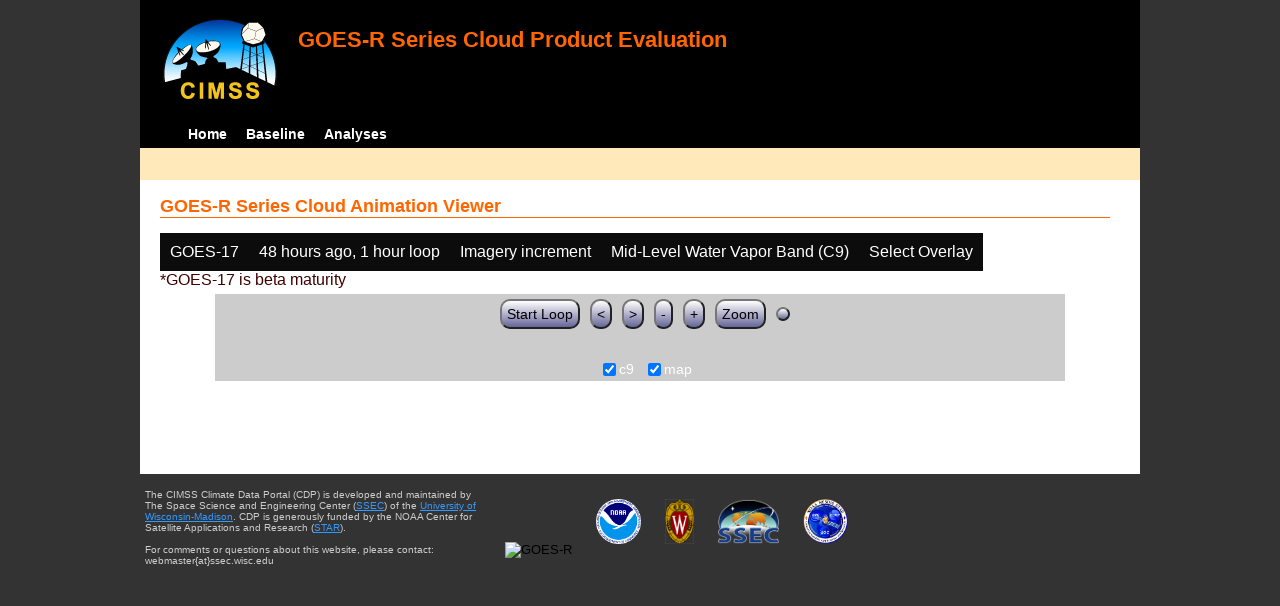

--- FILE ---
content_type: text/html; charset=UTF-8
request_url: http://cimss.ssec.wisc.edu/clavrx/goesr_img/animate.php?imagesat=goes17&imagedate=2*48*1&imageinc=&imagetype=c9&overtype=
body_size: 3030
content:
<!DOCTYPE html>
<html><!-- InstanceBegin template="/Templates/demo_template.dwt" codeOutsideHTMLIsLocked="false" -->
	<head> 
	<!-- InstanceBeginEditable name="doctitle" -->
<title>Imagery loops</title>
<!-- InstanceEndEditable -->
	<link href="http://cimss.ssec.wisc.edu/patmosx/personal/jhoffman/demo/css/style.css" rel="stylesheet" type="text/css" media="screen" />
        <script src="http://cimss.ssec.wisc.edu/patmosx/personal/jhoffman/demo/javascript/jquery.min.js"></script>
        <script type="text/javascript" src="hanis_min.js"> </script>
        <script>
            $(function() { 
                $("#includedHeader").load("./header.html");
                $("#includedFooter").load("./footer.html");
            });
        </script>
<link href="drop-down-menu.css" type="text/css" rel="stylesheet" />
<script src="menu.js" type="text/javascript"></script>
        <style>
           .dropbtn {
              background-color: #0c0c0c;
              color: white;
              padding: 10px;
              font-size: 16px;
              border: none;
           }
           .dropdown {
              position: relative;
              display: inline-block;
           }
           .dropdown-content {
              display: none;
              position: absolute;
              background-color: #f1f1f1;
              min-width: 250px;
              box-shadow: 0px 8px 16px 0px rgba(0,0,0,0.2);
              z-index: 3;
           }
           .dropdown-content a ul ul li{
              color: black;
              padding: 12px 16px;
              text-decoration: none;
              display: block;
           }
           .dropdown-content a:hover {background-color: #ddd}
           .dropdown:hover .dropdown-content {
               display: block;
           }
           .dropdown:hover .dropbtn {
               background-color: #3e8e41;
           }
</style>
        <!-- InstanceBeginEditable name="head" -->
   <SCRIPT LANGUAGE="JavaScript">
function pad(num, size) {
    var s = num+"";
    while (s.length < size) s = "0" + s;
    return s;
}
function myFunction() {
    location.reload();
}
</Script>
<!-- InstanceEndEditable -->
	</head>
	<body>
		<div id="wrapper">
            <span id="includedHeader"></span>
			<div id="content"><!-- InstanceBeginEditable name="content" -->
  <h2> GOES-R Series Cloud Animation Viewer </h2><div class="dropdown" ><button class="dropbtn">GOES-17</button><div class="dropdown-content">  <a href="animate.php?imagesat=goes16&imagedate=2*48*1&imageinc=&imagetype=c9&overtype=">GOES-16 </a><br>  <a href="animate.php?imagesat=goes17&imagedate=2*48*1&imageinc=&imagetype=c9&overtype=">GOES-17 </a></div></div><div class="dropdown" ><button class="dropbtn">48 hours ago, 1 hour loop</button><div class="dropdown-content"><a href="animate.php?imagesat=goes17&imagedate=20230511&imageinc=&imagetype=c9&overtype=">20230511 </a><br><a href="animate.php?imagesat=goes17&imagedate=20230510&imageinc=&imagetype=c9&overtype=">20230510 </a><br><a href="animate.php?imagesat=goes17&imagedate=20230509&imageinc=&imagetype=c9&overtype=">20230509 </a><br><a href="animate.php?imagesat=goes17&imagedate=20230508&imageinc=&imagetype=c9&overtype=">20230508 </a><br><a href="animate.php?imagesat=goes17&imagedate=20230507&imageinc=&imagetype=c9&overtype=">20230507 </a><br>  <a href="animate.php?imagesat=goes17&imagedate=2*&imageinc=&imagetype=c9&overtype=">All available times </a><br><ul id="menu"><li><a href="animate.php?imagesat=goes17&imagedate=2*0*12&imageinc=&imagetype=c9&overtype=">&nbsp;&nbsp;   0 hours ago </a><ul><li>  <a href="animate.php?imagesat=goes17&imagedate=2*0*0&imageinc=&imagetype=c9&overtype=">0 hour loop</li></a><li>  <a href="animate.php?imagesat=goes17&imagedate=2*0*1&imageinc=&imagetype=c9&overtype=">1 hour loop</li></a><li>  <a href="animate.php?imagesat=goes17&imagedate=2*0*2&imageinc=&imagetype=c9&overtype=">2 hour loop</li></a><li>  <a href="animate.php?imagesat=goes17&imagedate=2*0*3&imageinc=&imagetype=c9&overtype=">3 hour loop</li></a><li>  <a href="animate.php?imagesat=goes17&imagedate=2*0*6&imageinc=&imagetype=c9&overtype=">6 hour loop</li></a><li>  <a href="animate.php?imagesat=goes17&imagedate=2*0*9&imageinc=&imagetype=c9&overtype=">9 hour loop</li></a><li>  <a href="animate.php?imagesat=goes17&imagedate=2*0*12&imageinc=&imagetype=c9&overtype=">12 hour loop</li></a><li>  <a href="animate.php?imagesat=goes17&imagedate=2*0*18&imageinc=&imagetype=c9&overtype=">18 hour loop</li></a><li>  <a href="animate.php?imagesat=goes17&imagedate=2*0*24&imageinc=&imagetype=c9&overtype=">24 hour loop</li></a><li>  <a href="animate.php?imagesat=goes17&imagedate=2*0*30&imageinc=&imagetype=c9&overtype=">30 hour loop</li></a><li>  <a href="animate.php?imagesat=goes17&imagedate=2*0*36&imageinc=&imagetype=c9&overtype=">36 hour loop</li></a><li>  <a href="animate.php?imagesat=goes17&imagedate=2*0*42&imageinc=&imagetype=c9&overtype=">42 hour loop</li></a><li>  <a href="animate.php?imagesat=goes17&imagedate=2*0*48&imageinc=&imagetype=c9&overtype=">48 hour loop</li></a></ul></li><li><a href="animate.php?imagesat=goes17&imagedate=2*1*12&imageinc=&imagetype=c9&overtype=">&nbsp;&nbsp;   1 hours ago </a><ul><li>  <a href="animate.php?imagesat=goes17&imagedate=2*1*0&imageinc=&imagetype=c9&overtype=">0 hour loop</li></a><li>  <a href="animate.php?imagesat=goes17&imagedate=2*1*1&imageinc=&imagetype=c9&overtype=">1 hour loop</li></a><li>  <a href="animate.php?imagesat=goes17&imagedate=2*1*2&imageinc=&imagetype=c9&overtype=">2 hour loop</li></a><li>  <a href="animate.php?imagesat=goes17&imagedate=2*1*3&imageinc=&imagetype=c9&overtype=">3 hour loop</li></a><li>  <a href="animate.php?imagesat=goes17&imagedate=2*1*6&imageinc=&imagetype=c9&overtype=">6 hour loop</li></a><li>  <a href="animate.php?imagesat=goes17&imagedate=2*1*9&imageinc=&imagetype=c9&overtype=">9 hour loop</li></a><li>  <a href="animate.php?imagesat=goes17&imagedate=2*1*12&imageinc=&imagetype=c9&overtype=">12 hour loop</li></a><li>  <a href="animate.php?imagesat=goes17&imagedate=2*1*18&imageinc=&imagetype=c9&overtype=">18 hour loop</li></a><li>  <a href="animate.php?imagesat=goes17&imagedate=2*1*24&imageinc=&imagetype=c9&overtype=">24 hour loop</li></a><li>  <a href="animate.php?imagesat=goes17&imagedate=2*1*30&imageinc=&imagetype=c9&overtype=">30 hour loop</li></a><li>  <a href="animate.php?imagesat=goes17&imagedate=2*1*36&imageinc=&imagetype=c9&overtype=">36 hour loop</li></a><li>  <a href="animate.php?imagesat=goes17&imagedate=2*1*42&imageinc=&imagetype=c9&overtype=">42 hour loop</li></a><li>  <a href="animate.php?imagesat=goes17&imagedate=2*1*48&imageinc=&imagetype=c9&overtype=">48 hour loop</li></a></ul></li><li><a href="animate.php?imagesat=goes17&imagedate=2*2*12&imageinc=&imagetype=c9&overtype=">&nbsp;&nbsp;   2 hours ago </a><ul><li>  <a href="animate.php?imagesat=goes17&imagedate=2*2*0&imageinc=&imagetype=c9&overtype=">0 hour loop</li></a><li>  <a href="animate.php?imagesat=goes17&imagedate=2*2*1&imageinc=&imagetype=c9&overtype=">1 hour loop</li></a><li>  <a href="animate.php?imagesat=goes17&imagedate=2*2*2&imageinc=&imagetype=c9&overtype=">2 hour loop</li></a><li>  <a href="animate.php?imagesat=goes17&imagedate=2*2*3&imageinc=&imagetype=c9&overtype=">3 hour loop</li></a><li>  <a href="animate.php?imagesat=goes17&imagedate=2*2*6&imageinc=&imagetype=c9&overtype=">6 hour loop</li></a><li>  <a href="animate.php?imagesat=goes17&imagedate=2*2*9&imageinc=&imagetype=c9&overtype=">9 hour loop</li></a><li>  <a href="animate.php?imagesat=goes17&imagedate=2*2*12&imageinc=&imagetype=c9&overtype=">12 hour loop</li></a><li>  <a href="animate.php?imagesat=goes17&imagedate=2*2*18&imageinc=&imagetype=c9&overtype=">18 hour loop</li></a><li>  <a href="animate.php?imagesat=goes17&imagedate=2*2*24&imageinc=&imagetype=c9&overtype=">24 hour loop</li></a><li>  <a href="animate.php?imagesat=goes17&imagedate=2*2*30&imageinc=&imagetype=c9&overtype=">30 hour loop</li></a><li>  <a href="animate.php?imagesat=goes17&imagedate=2*2*36&imageinc=&imagetype=c9&overtype=">36 hour loop</li></a><li>  <a href="animate.php?imagesat=goes17&imagedate=2*2*42&imageinc=&imagetype=c9&overtype=">42 hour loop</li></a><li>  <a href="animate.php?imagesat=goes17&imagedate=2*2*48&imageinc=&imagetype=c9&overtype=">48 hour loop</li></a></ul></li><li><a href="animate.php?imagesat=goes17&imagedate=2*3*12&imageinc=&imagetype=c9&overtype=">&nbsp;&nbsp;   3 hours ago </a><ul><li>  <a href="animate.php?imagesat=goes17&imagedate=2*3*0&imageinc=&imagetype=c9&overtype=">0 hour loop</li></a><li>  <a href="animate.php?imagesat=goes17&imagedate=2*3*1&imageinc=&imagetype=c9&overtype=">1 hour loop</li></a><li>  <a href="animate.php?imagesat=goes17&imagedate=2*3*2&imageinc=&imagetype=c9&overtype=">2 hour loop</li></a><li>  <a href="animate.php?imagesat=goes17&imagedate=2*3*3&imageinc=&imagetype=c9&overtype=">3 hour loop</li></a><li>  <a href="animate.php?imagesat=goes17&imagedate=2*3*6&imageinc=&imagetype=c9&overtype=">6 hour loop</li></a><li>  <a href="animate.php?imagesat=goes17&imagedate=2*3*9&imageinc=&imagetype=c9&overtype=">9 hour loop</li></a><li>  <a href="animate.php?imagesat=goes17&imagedate=2*3*12&imageinc=&imagetype=c9&overtype=">12 hour loop</li></a><li>  <a href="animate.php?imagesat=goes17&imagedate=2*3*18&imageinc=&imagetype=c9&overtype=">18 hour loop</li></a><li>  <a href="animate.php?imagesat=goes17&imagedate=2*3*24&imageinc=&imagetype=c9&overtype=">24 hour loop</li></a><li>  <a href="animate.php?imagesat=goes17&imagedate=2*3*30&imageinc=&imagetype=c9&overtype=">30 hour loop</li></a><li>  <a href="animate.php?imagesat=goes17&imagedate=2*3*36&imageinc=&imagetype=c9&overtype=">36 hour loop</li></a><li>  <a href="animate.php?imagesat=goes17&imagedate=2*3*42&imageinc=&imagetype=c9&overtype=">42 hour loop</li></a><li>  <a href="animate.php?imagesat=goes17&imagedate=2*3*48&imageinc=&imagetype=c9&overtype=">48 hour loop</li></a></ul></li><li><a href="animate.php?imagesat=goes17&imagedate=2*6*12&imageinc=&imagetype=c9&overtype=">&nbsp;&nbsp;   6 hours ago </a><ul><li>  <a href="animate.php?imagesat=goes17&imagedate=2*6*0&imageinc=&imagetype=c9&overtype=">0 hour loop</li></a><li>  <a href="animate.php?imagesat=goes17&imagedate=2*6*1&imageinc=&imagetype=c9&overtype=">1 hour loop</li></a><li>  <a href="animate.php?imagesat=goes17&imagedate=2*6*2&imageinc=&imagetype=c9&overtype=">2 hour loop</li></a><li>  <a href="animate.php?imagesat=goes17&imagedate=2*6*3&imageinc=&imagetype=c9&overtype=">3 hour loop</li></a><li>  <a href="animate.php?imagesat=goes17&imagedate=2*6*6&imageinc=&imagetype=c9&overtype=">6 hour loop</li></a><li>  <a href="animate.php?imagesat=goes17&imagedate=2*6*9&imageinc=&imagetype=c9&overtype=">9 hour loop</li></a><li>  <a href="animate.php?imagesat=goes17&imagedate=2*6*12&imageinc=&imagetype=c9&overtype=">12 hour loop</li></a><li>  <a href="animate.php?imagesat=goes17&imagedate=2*6*18&imageinc=&imagetype=c9&overtype=">18 hour loop</li></a><li>  <a href="animate.php?imagesat=goes17&imagedate=2*6*24&imageinc=&imagetype=c9&overtype=">24 hour loop</li></a><li>  <a href="animate.php?imagesat=goes17&imagedate=2*6*30&imageinc=&imagetype=c9&overtype=">30 hour loop</li></a><li>  <a href="animate.php?imagesat=goes17&imagedate=2*6*36&imageinc=&imagetype=c9&overtype=">36 hour loop</li></a><li>  <a href="animate.php?imagesat=goes17&imagedate=2*6*42&imageinc=&imagetype=c9&overtype=">42 hour loop</li></a><li>  <a href="animate.php?imagesat=goes17&imagedate=2*6*48&imageinc=&imagetype=c9&overtype=">48 hour loop</li></a></ul></li><li><a href="animate.php?imagesat=goes17&imagedate=2*9*12&imageinc=&imagetype=c9&overtype=">&nbsp;&nbsp;   9 hours ago </a><ul><li>  <a href="animate.php?imagesat=goes17&imagedate=2*9*0&imageinc=&imagetype=c9&overtype=">0 hour loop</li></a><li>  <a href="animate.php?imagesat=goes17&imagedate=2*9*1&imageinc=&imagetype=c9&overtype=">1 hour loop</li></a><li>  <a href="animate.php?imagesat=goes17&imagedate=2*9*2&imageinc=&imagetype=c9&overtype=">2 hour loop</li></a><li>  <a href="animate.php?imagesat=goes17&imagedate=2*9*3&imageinc=&imagetype=c9&overtype=">3 hour loop</li></a><li>  <a href="animate.php?imagesat=goes17&imagedate=2*9*6&imageinc=&imagetype=c9&overtype=">6 hour loop</li></a><li>  <a href="animate.php?imagesat=goes17&imagedate=2*9*9&imageinc=&imagetype=c9&overtype=">9 hour loop</li></a><li>  <a href="animate.php?imagesat=goes17&imagedate=2*9*12&imageinc=&imagetype=c9&overtype=">12 hour loop</li></a><li>  <a href="animate.php?imagesat=goes17&imagedate=2*9*18&imageinc=&imagetype=c9&overtype=">18 hour loop</li></a><li>  <a href="animate.php?imagesat=goes17&imagedate=2*9*24&imageinc=&imagetype=c9&overtype=">24 hour loop</li></a><li>  <a href="animate.php?imagesat=goes17&imagedate=2*9*30&imageinc=&imagetype=c9&overtype=">30 hour loop</li></a><li>  <a href="animate.php?imagesat=goes17&imagedate=2*9*36&imageinc=&imagetype=c9&overtype=">36 hour loop</li></a><li>  <a href="animate.php?imagesat=goes17&imagedate=2*9*42&imageinc=&imagetype=c9&overtype=">42 hour loop</li></a><li>  <a href="animate.php?imagesat=goes17&imagedate=2*9*48&imageinc=&imagetype=c9&overtype=">48 hour loop</li></a></ul></li><li><a href="animate.php?imagesat=goes17&imagedate=2*12*12&imageinc=&imagetype=c9&overtype=">&nbsp;&nbsp;   12 hours ago </a><ul><li>  <a href="animate.php?imagesat=goes17&imagedate=2*12*0&imageinc=&imagetype=c9&overtype=">0 hour loop</li></a><li>  <a href="animate.php?imagesat=goes17&imagedate=2*12*1&imageinc=&imagetype=c9&overtype=">1 hour loop</li></a><li>  <a href="animate.php?imagesat=goes17&imagedate=2*12*2&imageinc=&imagetype=c9&overtype=">2 hour loop</li></a><li>  <a href="animate.php?imagesat=goes17&imagedate=2*12*3&imageinc=&imagetype=c9&overtype=">3 hour loop</li></a><li>  <a href="animate.php?imagesat=goes17&imagedate=2*12*6&imageinc=&imagetype=c9&overtype=">6 hour loop</li></a><li>  <a href="animate.php?imagesat=goes17&imagedate=2*12*9&imageinc=&imagetype=c9&overtype=">9 hour loop</li></a><li>  <a href="animate.php?imagesat=goes17&imagedate=2*12*12&imageinc=&imagetype=c9&overtype=">12 hour loop</li></a><li>  <a href="animate.php?imagesat=goes17&imagedate=2*12*18&imageinc=&imagetype=c9&overtype=">18 hour loop</li></a><li>  <a href="animate.php?imagesat=goes17&imagedate=2*12*24&imageinc=&imagetype=c9&overtype=">24 hour loop</li></a><li>  <a href="animate.php?imagesat=goes17&imagedate=2*12*30&imageinc=&imagetype=c9&overtype=">30 hour loop</li></a><li>  <a href="animate.php?imagesat=goes17&imagedate=2*12*36&imageinc=&imagetype=c9&overtype=">36 hour loop</li></a><li>  <a href="animate.php?imagesat=goes17&imagedate=2*12*42&imageinc=&imagetype=c9&overtype=">42 hour loop</li></a><li>  <a href="animate.php?imagesat=goes17&imagedate=2*12*48&imageinc=&imagetype=c9&overtype=">48 hour loop</li></a></ul></li><li><a href="animate.php?imagesat=goes17&imagedate=2*18*12&imageinc=&imagetype=c9&overtype=">&nbsp;&nbsp;   18 hours ago </a><ul><li>  <a href="animate.php?imagesat=goes17&imagedate=2*18*0&imageinc=&imagetype=c9&overtype=">0 hour loop</li></a><li>  <a href="animate.php?imagesat=goes17&imagedate=2*18*1&imageinc=&imagetype=c9&overtype=">1 hour loop</li></a><li>  <a href="animate.php?imagesat=goes17&imagedate=2*18*2&imageinc=&imagetype=c9&overtype=">2 hour loop</li></a><li>  <a href="animate.php?imagesat=goes17&imagedate=2*18*3&imageinc=&imagetype=c9&overtype=">3 hour loop</li></a><li>  <a href="animate.php?imagesat=goes17&imagedate=2*18*6&imageinc=&imagetype=c9&overtype=">6 hour loop</li></a><li>  <a href="animate.php?imagesat=goes17&imagedate=2*18*9&imageinc=&imagetype=c9&overtype=">9 hour loop</li></a><li>  <a href="animate.php?imagesat=goes17&imagedate=2*18*12&imageinc=&imagetype=c9&overtype=">12 hour loop</li></a><li>  <a href="animate.php?imagesat=goes17&imagedate=2*18*18&imageinc=&imagetype=c9&overtype=">18 hour loop</li></a><li>  <a href="animate.php?imagesat=goes17&imagedate=2*18*24&imageinc=&imagetype=c9&overtype=">24 hour loop</li></a><li>  <a href="animate.php?imagesat=goes17&imagedate=2*18*30&imageinc=&imagetype=c9&overtype=">30 hour loop</li></a><li>  <a href="animate.php?imagesat=goes17&imagedate=2*18*36&imageinc=&imagetype=c9&overtype=">36 hour loop</li></a><li>  <a href="animate.php?imagesat=goes17&imagedate=2*18*42&imageinc=&imagetype=c9&overtype=">42 hour loop</li></a><li>  <a href="animate.php?imagesat=goes17&imagedate=2*18*48&imageinc=&imagetype=c9&overtype=">48 hour loop</li></a></ul></li><li><a href="animate.php?imagesat=goes17&imagedate=2*24*12&imageinc=&imagetype=c9&overtype=">&nbsp;&nbsp;   24 hours ago </a><ul><li>  <a href="animate.php?imagesat=goes17&imagedate=2*24*0&imageinc=&imagetype=c9&overtype=">0 hour loop</li></a><li>  <a href="animate.php?imagesat=goes17&imagedate=2*24*1&imageinc=&imagetype=c9&overtype=">1 hour loop</li></a><li>  <a href="animate.php?imagesat=goes17&imagedate=2*24*2&imageinc=&imagetype=c9&overtype=">2 hour loop</li></a><li>  <a href="animate.php?imagesat=goes17&imagedate=2*24*3&imageinc=&imagetype=c9&overtype=">3 hour loop</li></a><li>  <a href="animate.php?imagesat=goes17&imagedate=2*24*6&imageinc=&imagetype=c9&overtype=">6 hour loop</li></a><li>  <a href="animate.php?imagesat=goes17&imagedate=2*24*9&imageinc=&imagetype=c9&overtype=">9 hour loop</li></a><li>  <a href="animate.php?imagesat=goes17&imagedate=2*24*12&imageinc=&imagetype=c9&overtype=">12 hour loop</li></a><li>  <a href="animate.php?imagesat=goes17&imagedate=2*24*18&imageinc=&imagetype=c9&overtype=">18 hour loop</li></a><li>  <a href="animate.php?imagesat=goes17&imagedate=2*24*24&imageinc=&imagetype=c9&overtype=">24 hour loop</li></a><li>  <a href="animate.php?imagesat=goes17&imagedate=2*24*30&imageinc=&imagetype=c9&overtype=">30 hour loop</li></a><li>  <a href="animate.php?imagesat=goes17&imagedate=2*24*36&imageinc=&imagetype=c9&overtype=">36 hour loop</li></a><li>  <a href="animate.php?imagesat=goes17&imagedate=2*24*42&imageinc=&imagetype=c9&overtype=">42 hour loop</li></a><li>  <a href="animate.php?imagesat=goes17&imagedate=2*24*48&imageinc=&imagetype=c9&overtype=">48 hour loop</li></a></ul></li><li><a href="animate.php?imagesat=goes17&imagedate=2*30*12&imageinc=&imagetype=c9&overtype=">&nbsp;&nbsp;   30 hours ago </a><ul><li>  <a href="animate.php?imagesat=goes17&imagedate=2*30*0&imageinc=&imagetype=c9&overtype=">0 hour loop</li></a><li>  <a href="animate.php?imagesat=goes17&imagedate=2*30*1&imageinc=&imagetype=c9&overtype=">1 hour loop</li></a><li>  <a href="animate.php?imagesat=goes17&imagedate=2*30*2&imageinc=&imagetype=c9&overtype=">2 hour loop</li></a><li>  <a href="animate.php?imagesat=goes17&imagedate=2*30*3&imageinc=&imagetype=c9&overtype=">3 hour loop</li></a><li>  <a href="animate.php?imagesat=goes17&imagedate=2*30*6&imageinc=&imagetype=c9&overtype=">6 hour loop</li></a><li>  <a href="animate.php?imagesat=goes17&imagedate=2*30*9&imageinc=&imagetype=c9&overtype=">9 hour loop</li></a><li>  <a href="animate.php?imagesat=goes17&imagedate=2*30*12&imageinc=&imagetype=c9&overtype=">12 hour loop</li></a><li>  <a href="animate.php?imagesat=goes17&imagedate=2*30*18&imageinc=&imagetype=c9&overtype=">18 hour loop</li></a><li>  <a href="animate.php?imagesat=goes17&imagedate=2*30*24&imageinc=&imagetype=c9&overtype=">24 hour loop</li></a><li>  <a href="animate.php?imagesat=goes17&imagedate=2*30*30&imageinc=&imagetype=c9&overtype=">30 hour loop</li></a><li>  <a href="animate.php?imagesat=goes17&imagedate=2*30*36&imageinc=&imagetype=c9&overtype=">36 hour loop</li></a><li>  <a href="animate.php?imagesat=goes17&imagedate=2*30*42&imageinc=&imagetype=c9&overtype=">42 hour loop</li></a><li>  <a href="animate.php?imagesat=goes17&imagedate=2*30*48&imageinc=&imagetype=c9&overtype=">48 hour loop</li></a></ul></li><li><a href="animate.php?imagesat=goes17&imagedate=2*36*12&imageinc=&imagetype=c9&overtype=">&nbsp;&nbsp;   36 hours ago </a><ul><li>  <a href="animate.php?imagesat=goes17&imagedate=2*36*0&imageinc=&imagetype=c9&overtype=">0 hour loop</li></a><li>  <a href="animate.php?imagesat=goes17&imagedate=2*36*1&imageinc=&imagetype=c9&overtype=">1 hour loop</li></a><li>  <a href="animate.php?imagesat=goes17&imagedate=2*36*2&imageinc=&imagetype=c9&overtype=">2 hour loop</li></a><li>  <a href="animate.php?imagesat=goes17&imagedate=2*36*3&imageinc=&imagetype=c9&overtype=">3 hour loop</li></a><li>  <a href="animate.php?imagesat=goes17&imagedate=2*36*6&imageinc=&imagetype=c9&overtype=">6 hour loop</li></a><li>  <a href="animate.php?imagesat=goes17&imagedate=2*36*9&imageinc=&imagetype=c9&overtype=">9 hour loop</li></a><li>  <a href="animate.php?imagesat=goes17&imagedate=2*36*12&imageinc=&imagetype=c9&overtype=">12 hour loop</li></a><li>  <a href="animate.php?imagesat=goes17&imagedate=2*36*18&imageinc=&imagetype=c9&overtype=">18 hour loop</li></a><li>  <a href="animate.php?imagesat=goes17&imagedate=2*36*24&imageinc=&imagetype=c9&overtype=">24 hour loop</li></a><li>  <a href="animate.php?imagesat=goes17&imagedate=2*36*30&imageinc=&imagetype=c9&overtype=">30 hour loop</li></a><li>  <a href="animate.php?imagesat=goes17&imagedate=2*36*36&imageinc=&imagetype=c9&overtype=">36 hour loop</li></a><li>  <a href="animate.php?imagesat=goes17&imagedate=2*36*42&imageinc=&imagetype=c9&overtype=">42 hour loop</li></a><li>  <a href="animate.php?imagesat=goes17&imagedate=2*36*48&imageinc=&imagetype=c9&overtype=">48 hour loop</li></a></ul></li><li><a href="animate.php?imagesat=goes17&imagedate=2*42*12&imageinc=&imagetype=c9&overtype=">&nbsp;&nbsp;   42 hours ago </a><ul><li>  <a href="animate.php?imagesat=goes17&imagedate=2*42*0&imageinc=&imagetype=c9&overtype=">0 hour loop</li></a><li>  <a href="animate.php?imagesat=goes17&imagedate=2*42*1&imageinc=&imagetype=c9&overtype=">1 hour loop</li></a><li>  <a href="animate.php?imagesat=goes17&imagedate=2*42*2&imageinc=&imagetype=c9&overtype=">2 hour loop</li></a><li>  <a href="animate.php?imagesat=goes17&imagedate=2*42*3&imageinc=&imagetype=c9&overtype=">3 hour loop</li></a><li>  <a href="animate.php?imagesat=goes17&imagedate=2*42*6&imageinc=&imagetype=c9&overtype=">6 hour loop</li></a><li>  <a href="animate.php?imagesat=goes17&imagedate=2*42*9&imageinc=&imagetype=c9&overtype=">9 hour loop</li></a><li>  <a href="animate.php?imagesat=goes17&imagedate=2*42*12&imageinc=&imagetype=c9&overtype=">12 hour loop</li></a><li>  <a href="animate.php?imagesat=goes17&imagedate=2*42*18&imageinc=&imagetype=c9&overtype=">18 hour loop</li></a><li>  <a href="animate.php?imagesat=goes17&imagedate=2*42*24&imageinc=&imagetype=c9&overtype=">24 hour loop</li></a><li>  <a href="animate.php?imagesat=goes17&imagedate=2*42*30&imageinc=&imagetype=c9&overtype=">30 hour loop</li></a><li>  <a href="animate.php?imagesat=goes17&imagedate=2*42*36&imageinc=&imagetype=c9&overtype=">36 hour loop</li></a><li>  <a href="animate.php?imagesat=goes17&imagedate=2*42*42&imageinc=&imagetype=c9&overtype=">42 hour loop</li></a><li>  <a href="animate.php?imagesat=goes17&imagedate=2*42*48&imageinc=&imagetype=c9&overtype=">48 hour loop</li></a></ul></li><li><a href="animate.php?imagesat=goes17&imagedate=2*48*12&imageinc=&imagetype=c9&overtype=">&nbsp;&nbsp;   48 hours ago </a><ul><li>  <a href="animate.php?imagesat=goes17&imagedate=2*48*0&imageinc=&imagetype=c9&overtype=">0 hour loop</li></a><li>  <a href="animate.php?imagesat=goes17&imagedate=2*48*1&imageinc=&imagetype=c9&overtype=">1 hour loop</li></a><li>  <a href="animate.php?imagesat=goes17&imagedate=2*48*2&imageinc=&imagetype=c9&overtype=">2 hour loop</li></a><li>  <a href="animate.php?imagesat=goes17&imagedate=2*48*3&imageinc=&imagetype=c9&overtype=">3 hour loop</li></a><li>  <a href="animate.php?imagesat=goes17&imagedate=2*48*6&imageinc=&imagetype=c9&overtype=">6 hour loop</li></a><li>  <a href="animate.php?imagesat=goes17&imagedate=2*48*9&imageinc=&imagetype=c9&overtype=">9 hour loop</li></a><li>  <a href="animate.php?imagesat=goes17&imagedate=2*48*12&imageinc=&imagetype=c9&overtype=">12 hour loop</li></a><li>  <a href="animate.php?imagesat=goes17&imagedate=2*48*18&imageinc=&imagetype=c9&overtype=">18 hour loop</li></a><li>  <a href="animate.php?imagesat=goes17&imagedate=2*48*24&imageinc=&imagetype=c9&overtype=">24 hour loop</li></a><li>  <a href="animate.php?imagesat=goes17&imagedate=2*48*30&imageinc=&imagetype=c9&overtype=">30 hour loop</li></a><li>  <a href="animate.php?imagesat=goes17&imagedate=2*48*36&imageinc=&imagetype=c9&overtype=">36 hour loop</li></a><li>  <a href="animate.php?imagesat=goes17&imagedate=2*48*42&imageinc=&imagetype=c9&overtype=">42 hour loop</li></a><li>  <a href="animate.php?imagesat=goes17&imagedate=2*48*48&imageinc=&imagetype=c9&overtype=">48 hour loop</li></a></ul></li></ul></div></div><div class="dropdown" ><button class="dropbtn">Imagery increment</button><div class="dropdown-content">  <a href="animate.php?imagesat=goes17&imagedate=2*48*1&imageinc=1&imagetype=c9&overtype=">Every image </a><br>  <a href="animate.php?imagesat=goes17&imagedate=2*48*1&imageinc=2&imagetype=c9&overtype=">Every other image </a><br>  <a href="animate.php?imagesat=goes17&imagedate=2*48*1&imageinc=4&imagetype=c9&overtype=">Every 4th image </a></div></div><div class="dropdown" ><button class="dropbtn">Mid-Level Water Vapor Band (C9)</button><div class="dropdown-content">  <a href="animate.php?imagesat=goes17&imagedate=2*48*1&imageinc=&imagetype=bcm&overtype=">Baseline Cloud Mask (BCM) </a><br>  <a href="animate.php?imagesat=goes17&imagedate=2*48*1&imageinc=&imagetype=cth&overtype=">Cloud Top Height (CTH) </a><br>  <a href="animate.php?imagesat=goes17&imagedate=2*48*1&imageinc=&imagetype=ctp&overtype=">Cloud Top Pressure (CTP)</a><br>  <a href="animate.php?imagesat=goes17&imagedate=2*48*1&imageinc=&imagetype=ctt&overtype=">Cloud Top Temperature (CTT)</a><br>  <a href="animate.php?imagesat=goes17&imagedate=2*48*1&imageinc=&imagetype=phase&overtype=">Cloud Phase</a><br>  <a href="animate.php?imagesat=goes17&imagedate=2*48*1&imageinc=&imagetype=cod&overtype=">Cloud Optical Depth (COD)</a><br>  <a href="animate.php?imagesat=goes17&imagedate=2*48*1&imageinc=&imagetype=lst&overtype=">Land Surface Temperature (LST)</a><br>  <a href="animate.php?imagesat=goes17&imagedate=2*48*1&imageinc=&imagetype=sst&overtype=">Sea Surface Temperature (SST)</a><br>  <a href="animate.php?imagesat=goes17&imagedate=2*48*1&imageinc=&imagetype=tpw&overtype=">Total Precipitable Water (TPW)</a><br>  <a href="animate.php?imagesat=goes17&imagedate=2*48*1&imageinc=&imagetype=c2&overtype=">Red band (C2)</a><br>  <a href="animate.php?imagesat=goes17&imagedate=2*48*1&imageinc=&imagetype=c5&overtype=">Snow/Ice band (C5)</a><br>  <a href="animate.php?imagesat=goes17&imagedate=2*48*1&imageinc=&imagetype=c9&overtype=">Mid-Level Water Vapor Band (C9)</a><br>  <a href="animate.php?imagesat=goes17&imagedate=2*48*1&imageinc=&imagetype=c13&overtype=">IR Window Band (C13)</a><br>  <a href="animate.php?imagesat=goes17&imagedate=2*48*1&imageinc=&imagetype=c14&overtype=">IR Window Band (C14)</a><br>  <a href="animate.php?imagesat=goes17&imagedate=2*48*1&imageinc=&imagetype=rgb231&overtype=">RGB 2_3_1 </a><br>  <a href="animate.php?imagesat=goes17&imagedate=2*48*1&imageinc=&imagetype=rgb425&overtype=">RGB 4_2_5 </a><br>  <a href="animate.php?imagesat=goes17&imagedate=2*48*1&imageinc=&imagetype=rgbnight&overtype=">RGB 7_7_14 </a></div></div><div class="dropdown" ><button class="dropbtn">Select Overlay</button><div class="dropdown-content">  <a href="animate.php?imagesat=goes17&imagedate=2*48*1&imageinc=&overtype=bcm&imagetype=c9">Baseline Cloud Mask (BCM) </a>  <a href="animate.php?imagesat=goes17&imagedate=2*48*1&imageinc=&overtype=cth&imagetype=c9">Cloud Top Height (CTH) </a>  <a href="animate.php?imagesat=goes17&imagedate=2*48*1&imageinc=&overtype=ctp&imagetype=c9">Cloud Top Pressure (CTP)</a>  <a href="animate.php?imagesat=goes17&imagedate=2*48*1&imageinc=&overtype=ctt&imagetype=c9">Cloud Top Temperature (CTT)</a>  <a href="animate.php?imagesat=goes17&imagedate=2*48*1&imageinc=&overtype=phase&imagetype=c9">Cloud Phase</a>  <a href="animate.php?imagesat=goes17&imagedate=2*48*1&imageinc=&overtype=cod&imagetype=c9">Cloud Optical Depth (COD)</a>  <a href="animate.php?imagesat=goes17&imagedate=2*48*1&imageinc=&overtype=lst&imagetype=c9">Land Surface Temperature (LST)</a>  <a href="animate.php?imagesat=goes17&imagedate=2*48*1&imageinc=&overtype=sst&imagetype=c9">Sea Surface Temperature (SST)</a>  <a href="animate.php?imagesat=goes17&imagedate=2*48*1&imageinc=&overtype=tpw&imagetype=c9">Total Precipitable Water (TPW)</a>  <a href="animate.php?imagesat=goes17&imagedate=2*48*1&imageinc=&overtype=c2&imagetype=c9">Red band (C2)</a>  <a href="animate.php?imagesat=goes17&imagedate=2*48*1&imageinc=&overtype=c5&imagetype=c9">Snow/Ice band (C5)</a>  <a href="animate.php?imagesat=goes17&imagedate=2*48*1&imageinc=&overtype=c9&imagetype=c9">Mid-Level Water Vapor Band (C9)</a>  <a href="animate.php?imagesat=goes17&imagedate=2*48*1&imageinc=&overtype=c13&imagetype=c9">IR Window Band (C13)</a>  <a href="animate.php?imagesat=goes17&imagedate=2*48*1&imageinc=&overtype=c14&imagetype=c9">IR Window Band (C14)</a>  <a href="animate.php?imagesat=goes17&imagedate=2*48*1&imageinc=&overtype=rgb231&imagetype=c9">RGB 2_3_1 </a>  <a href="animate.php?imagesat=goes17&imagedate=2*48*1&imageinc=&overtype=rgb425&imagetype=c9">RGB 4_2_5 </a>  <a href="animate.php?imagesat=goes17&imagedate=2*48*1&imageinc=&overtype=rgbnight&imagetype=c9">RGB 7_7_14 </a></div></div><br> *GOES-17 is beta maturity<br> <body style="width:850" onload="HAniS.setup('filenames =   \n  frame_labels =  \n  controls = startstop,   step, speed, toggle, zoom, framelabel, overlay \n overlay_labels=  c9/on , map/on \n overlay_filenames=  ,   \n background_static=f \n start_looping = false \n startstop_labels = Start Loop, Stop Loop \n  window_size = 850, 850 \n  controls_style = padding:5px;background-color:#CCCCCC; \n  overlay_labels_style=font-family:arial;color:white;font-size:14px;padding:2px;background-color:#CCCCCC; \n  controls_tooltip = Click to start and/or stop the animation,  Click these to step back and forth, Click to increase/decrease animation speed, Toggle frames on/off,  Click to enable zooming (then click mouse button on image to zoom and \'drag\' the mouse to roam),  Image label \n  buttons_style=padding:5px;background:linear-gradient(white,#666699);vertical-align:middle;margin-left:10px;font-family:arial;font-size:14px;padding:5px;border-radius:10px; ' , 'handiv')"><object id="handiv" style="width:850px;" > </object><br> <br><br><br>    <!-- InstanceEndEditable -->
			</div>
            <span id="includedFooter"></span>
		</div>
	</body>
<!-- InstanceEnd --></html>
  
